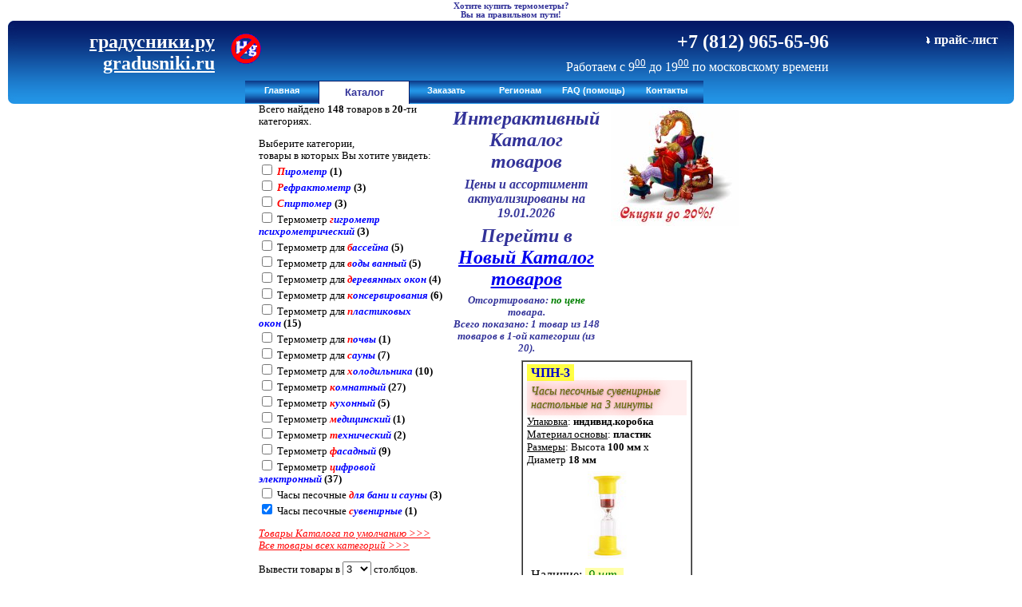

--- FILE ---
content_type: text/html; charset=windows-1251
request_url: https://www.gradusniki.ru/cat/catalog.php?category=22&properties=31&filters=0&sort=1&width=3
body_size: 4650
content:
<!DOCTYPE HTML PUBLIC "-//W3C//DTD HTML 4.0 Transitional//EN"><html><head><meta http-equiv="Content-Type" content="text/html; charset=windows-1251"><title>Каталог Gradusniki.ru - термометры, часы песочные</title><meta name="Description" content="производство термометры, градусники бытовые, термометры с символикой фирмы, товары для бани и сауны, термометры для дома и офиса, градусники для окон, термометры комнатные,  логотип, сувенирная продукция, заказ, шелкография"><meta name="Keywords" content="термометры производство, термометры с символикой фирмы, изготовление термометров, градусники для дома и офиса, градусники для окон, биметаллические стрелочные термометры для бани и сауны, логотип, заказ,  нанесение логотипа, производители, шелкография"><link rel="STYLESHEET" type="text/css" href="//www.gradusniki.ru/cat/stile_2011.css"><link rel="shortcut icon" type="image/x-icon" href="//www.gradusniki.ru/images/minilogo.ico"></head><body topmargin="0" leftmargin="0" bottommargin="20" rightmargin="0"><!--Rating@Mail.ru COUNTER--><img height=1 width=1 src="//top-fwz1.mail.ru/counter?id=1071792;ver=30"/><!--/COUNTER--><a name="TopPage"></a><div align="center" class="sss9">Хотите купить термометры?<br>Вы на правильном пути!<br><img src="images/01.gif" width="1" height="2" alt="" border="0"></div><table border="0" width="100%" cellspacing="0" cellpadding="0" height=104>	<tr><td width="10"></td>		<td background="//www.gradusniki.ru/images/weat_left.gif" width="12" valign="top"></td>		<td background="//www.gradusniki.ru/images/bg1.gif" valign="bottom">		<table width="100%" cellspacing="0" cellpadding="0" height=104 border="0">			<tr><td height=70 width="20%"><P align=right><img src="//www.gradusniki.ru/images/01.gif" width="170" height="10" 			alt="" border="0"><br><a href="//www.gradusniki.ru/"><FONT color=#ffffff size=5><b>градусники.ру<br>gradusniki.ru</b></FONT></a></td>				<td height=70><img src="//www.gradusniki.ru/images/01.gif" width="80" height="1" alt="" border="0"><br><a 				href="//www.gradusniki.ru/hg-no.html" title="Наши термометры не содержат ртути!"><img src="//www.gradusniki.ru/images/hg0.gif" width="38" height="38" 				alt="Наши термометры не содержат ртути!" border="0" hspace="20"></a></td>				<td><P align=right><img src="//www.gradusniki.ru/images/01.gif" width="480" height="10" alt="" border="0"><br><B><FONT color=#ffffff size=5>+7 (812)             965-65-96</FONT><BR></B><FONT color=#ffffff> <IMG src="//www.gradusniki.ru/images/01.gif" width=136  height=5            border=0><br><nobr>Работаем с 9<sup><u>00</u></sup> до 19<sup><u>00</u></sup> по московскому 			времени</nobr></FONT></P></td>				<td valign="top"><p align="right"><img src="//www.gradusniki.ru/images/01.gif" width="160" height="15" alt="" border="0">				<br><a href="//www.gradusniki.ru/price.html" target=_blank class="ntd"><nobr><img src="//www.gradusniki.ru/images/p4.gif" width="12" height="20" border="0" align="top"><b><font color="#FFFFFF">прайс-лист&nbsp;&nbsp;</font></b></nobr></a></td>			</tr>			<tr><td><img src="//www.gradusniki.ru/images/01.gif" width="150" height="28" alt="" border="0"></td>				<td colspan="3" nowrap valign="bottom"><div id="navcontainer">					<ul id="navlist">					<li><a href="//www.gradusniki.ru/index.html">Главная</a></li>					<li id="active"><a href="//www.gradusniki.ru/cat/catalog.php?all=1&properties=31&filters=1&sort=1&width=3"  id="current">Каталог</a></li>					<li><a href="//www.gradusniki.ru/zakaz.html">Заказать</a></li>					<li><a href="//www.gradusniki.ru/region.html">Регионам</a></li>					<li><a href="//www.gradusniki.ru/faq.html">FAQ (помощь)</a></li>					<li><a href="//www.gradusniki.ru/contact.html">Контакты</a></li>					</ul>					</div>				</td>			</tr>		</table>		</td>		<td background="//www.gradusniki.ru/images/weat_r.gif" width=12></td>		<td width=10></td>	</tr></table><table align="center" border="0" cellpadding="0" cellspacing="0" width="240"><tr><td valign="top"><form method="POST" action="//www.gradusniki.ru/cat/catalog.php">
<table align="right" border="0" cellpadding="0" cellspacing="0" width="240">
<tr><td valign="top"><p class="fontsize">Всего найдено <b>148</b> товаров в <b>20</b>-ти категориях.</p>
<p class="fontsize">Выберите категории, <br>товары в которых Вы хотите увидеть:<br>
<input type="checkbox" name="checkbox1" value="1"> <b><i style="color:red">П</i><a href="//www.gradusniki.ru/cat/catalog.php?category=23&properties=31&filters=0&sort=1&width=3" class="h_cat" title="Выбрать категорию[23]: Пирометр" style="color:blue">ирометр</a>&nbsp;(1)</b><br>
<input type="checkbox" name="checkbox2" value="2"> <b><i style="color:red">Р</i><a href="//www.gradusniki.ru/cat/catalog.php?category=25&properties=31&filters=0&sort=1&width=3" class="h_cat" title="Выбрать категорию[25]: Рефрактометр" style="color:blue">ефрактометр</a>&nbsp;(3)</b><br>
<input type="checkbox" name="checkbox3" value="3"> <b><i style="color:red">С</i><a href="//www.gradusniki.ru/cat/catalog.php?category=21&properties=31&filters=0&sort=1&width=3" class="h_cat" title="Выбрать категорию[21]: Спиртомер" style="color:blue">пиртомер</a>&nbsp;(3)</b><br>
<input type="checkbox" name="checkbox4" value="4"> Термометр <b><i style="color:red">г</i><a href="//www.gradusniki.ru/cat/catalog.php?category=18&properties=31&filters=0&sort=1&width=3" class="h_cat" title="Выбрать категорию[18]: Термометр-гигрометр психрометрический" style="color:blue">игрометр психрометрический</a>&nbsp;(3)</b><br>
<input type="checkbox" name="checkbox5" value="5"> Термометр для <b><i style="color:red">б</i><a href="//www.gradusniki.ru/cat/catalog.php?category=10&properties=31&filters=0&sort=1&width=3" class="h_cat" title="Выбрать категорию[10]: Термометр для бассейна" style="color:blue">ассейна</a>&nbsp;(5)</b><br>
<input type="checkbox" name="checkbox6" value="6"> Термометр для <b><i style="color:red">в</i><a href="//www.gradusniki.ru/cat/catalog.php?category=09&properties=31&filters=0&sort=1&width=3" class="h_cat" title="Выбрать категорию[09]: Термометр для воды ванный" style="color:blue">оды ванный</a>&nbsp;(5)</b><br>
<input type="checkbox" name="checkbox7" value="7"> Термометр для <b><i style="color:red">д</i><a href="//www.gradusniki.ru/cat/catalog.php?category=02&properties=31&filters=0&sort=1&width=3" class="h_cat" title="Выбрать категорию[02]: Термометр для деревянных окон" style="color:blue">еревянных окон</a>&nbsp;(4)</b><br>
<input type="checkbox" name="checkbox8" value="8"> Термометр для <b><i style="color:red">к</i><a href="//www.gradusniki.ru/cat/catalog.php?category=12&properties=31&filters=0&sort=1&width=3" class="h_cat" title="Выбрать категорию[12]: Термометр для консервирования" style="color:blue">онсервирования</a>&nbsp;(6)</b><br>
<input type="checkbox" name="checkbox9" value="9"> Термометр для <b><i style="color:red">п</i><a href="//www.gradusniki.ru/cat/catalog.php?category=01&properties=31&filters=0&sort=1&width=3" class="h_cat" title="Выбрать категорию[01]: Термометр для пластиковых окон" style="color:blue">ластиковых окон</a>&nbsp;(15)</b><br>
<input type="checkbox" name="checkbox10" value="10"> Термометр для <b><i style="color:red">п</i><a href="//www.gradusniki.ru/cat/catalog.php?category=17&properties=31&filters=0&sort=1&width=3" class="h_cat" title="Выбрать категорию[17]: Термометр для почвы" style="color:blue">очвы</a>&nbsp;(1)</b><br>
<input type="checkbox" name="checkbox11" value="11"> Термометр для <b><i style="color:red">с</i><a href="//www.gradusniki.ru/cat/catalog.php?category=07&properties=31&filters=0&sort=1&width=3" class="h_cat" title="Выбрать категорию[07]: Термометр для сауны" style="color:blue">ауны</a>&nbsp;(7)</b><br>
<input type="checkbox" name="checkbox12" value="12"> Термометр для <b><i style="color:red">х</i><a href="//www.gradusniki.ru/cat/catalog.php?category=11&properties=31&filters=0&sort=1&width=3" class="h_cat" title="Выбрать категорию[11]: Термометр для холодильника" style="color:blue">олодильника</a>&nbsp;(10)</b><br>
<input type="checkbox" name="checkbox13" value="13"> Термометр <b><i style="color:red">к</i><a href="//www.gradusniki.ru/cat/catalog.php?category=05&properties=31&filters=0&sort=1&width=3" class="h_cat" title="Выбрать категорию[05]: Термометр комнатный" style="color:blue">омнатный</a>&nbsp;(27)</b><br>
<input type="checkbox" name="checkbox14" value="14"> Термометр <b><i style="color:red">к</i><a href="//www.gradusniki.ru/cat/catalog.php?category=13&properties=31&filters=0&sort=1&width=3" class="h_cat" title="Выбрать категорию[13]: Термометр кухонный" style="color:blue">ухонный</a>&nbsp;(5)</b><br>
<input type="checkbox" name="checkbox15" value="15"> Термометр <b><i style="color:red">м</i><a href="//www.gradusniki.ru/cat/catalog.php?category=24&properties=31&filters=0&sort=1&width=3" class="h_cat" title="Выбрать категорию[24]: Термометр медицинский" style="color:blue">едицинский</a>&nbsp;(1)</b><br>
<input type="checkbox" name="checkbox16" value="16"> Термометр <b><i style="color:red">т</i><a href="//www.gradusniki.ru/cat/catalog.php?category=27&properties=31&filters=0&sort=1&width=3" class="h_cat" title="Выбрать категорию[27]: Термометр технический" style="color:blue">ехнический</a>&nbsp;(2)</b><br>
<input type="checkbox" name="checkbox17" value="17"> Термометр <b><i style="color:red">ф</i><a href="//www.gradusniki.ru/cat/catalog.php?category=04&properties=31&filters=0&sort=1&width=3" class="h_cat" title="Выбрать категорию[04]: Термометр фасадный" style="color:blue">асадный</a>&nbsp;(9)</b><br>
<input type="checkbox" name="checkbox18" value="18"> Термометр <b><i style="color:red">ц</i><a href="//www.gradusniki.ru/cat/catalog.php?category=06&properties=31&filters=0&sort=1&width=3" class="h_cat" title="Выбрать категорию[06]: Термометр цифровой электронный" style="color:blue">ифровой электронный</a>&nbsp;(37)</b><br>
<input type="checkbox" name="checkbox19" value="19"> Часы песочные <b><i style="color:red">д</i><a href="//www.gradusniki.ru/cat/catalog.php?category=08&properties=31&filters=0&sort=1&width=3" class="h_cat" title="Выбрать категорию[08]: Часы песочные для бани и сауны" style="color:blue">ля бани и сауны</a>&nbsp;(3)</b><br>
<input type="checkbox" name="checkbox20" value="20" checked> Часы песочные <b><i style="color:red">с</i><a href="//www.gradusniki.ru/cat/catalog.php?category=22&properties=31&filters=0&sort=1&width=3" class="h_cat" title="Выбрать категорию[22]: Часы песочные сувенирные" style="color:blue">увенирные</a>&nbsp;(1)</b><br>
</p><p class="fontsize"><i><a href="//www.gradusniki.ru/cat/catalog.php?category=01&properties=31&filters=0&sort=1&width=3" title="Вывести товары Каталога по умолчанию: только категория &laquo;Для пластиковых окон&raquo;[01]" style="color:red">Товары Каталога по умолчанию &gt;&gt;&gt;</a></i><br><i><a href="//www.gradusniki.ru/cat/catalog.php?all=1&properties=31&filters=0&sort=1&width=3" title="Вывести все товары Каталога всех категорий" style="color:red">Все товары всех категорий &gt;&gt;&gt;</a></i></p><p class="fontsize">Вывести товары в <select name="num_st">
<option>3</option>
<option>4</option>
<option>5</option>
<option>6</option>
<option>7</option>
<option>8</option>
<option>9</option>
<option>10</option>
<option>11</option>
<option>12</option>
<option>1</option>
<option>2</option>
</select> столбцов.</p>
<p class="fontsize">Сортировать по:<br> <select name=sortirovka size=1><option value=1 selected>цене</option><option value=2 >назначению</option><option value=3 >артикулу</option><option value=4 >материалу основы</option><option value=5 >высоте</option><option value=6 >ширине</option><option value=7 >диаметру</option><option value=8 >наличию</option><option value=9 >новизне</option><option value=10 >снижению цен</option><option value=11 >спец.предложению</option><option value=12 >№ категории</option></select></p>
<p title="Выберите разделы Каталога (см.выше), товары в которых Вы хотите увидеть, а также опции (см.выше справа), затем нажмите &laquo;Подтвердить&raquo;"><input type="submit" value="Подтвердить (OK)"></p><hr align="left" width="200" size="2"><i style="color:green"><b><u>Свойства товаров:</u></b></i><p class="fontsize"><input type="checkbox" name="allpriceindescription" value="1"  checked> Показать <i style="color:#007700"><b>В</b>се цены</i>
<br><input type="checkbox" name="nalichie" value="1"  checked> Показать <i style="color:#007700"><b>Н</b>аличие на складе</i>
<br><input type="checkbox" name="razmery" value="1"  checked> Показать <i style="color:#007700"><b>Р</b>азмеры</i>
<br><input type="checkbox" name="material" value="1"  checked> Показать <i style="color:#007700"><b>М</b>атериал основы</i>
<br><input type="checkbox" name="upakovka" value="1"  checked> Показать <i style="color:#007700"><b>В</b>ид упаковки</i></p>
<p class="fontsize"><input type="submit" value="Подтвердить (OK)"></p><hr align="left" width="200" size="2"><i style="color:green"><b><u>Дополнительные фильтры:</u></b></i><p class="fontsize"><input type="checkbox" name="novinka" value="1" > Показать <i style="color:#007700"><b>В</b>се новые товары</i> 
<br><input type="checkbox" name="rasprodaja" value="1" > Показать <i style="color:#007700"><b>Т</b>овары, участвующие в распродаже или по сниженным ценам</i> 
<br><span title="При снятой опции выводятся товары &laquo;Строго&raquo; из выбранных категорий"><input type="checkbox" name="similar" value="1" > Показывать <i style="color:#007700"><b>П</b>охожие по назначению товары</i> </span></p>
<p class="fontsize"><input type="submit" value="Подтвердить (OK)"></p><hr align="left" width="200" size="2">
<center><img src="//www.gradusniki.ru/images/01.gif" width="100" height="10" alt="" border="0"><br><i>Случайный товар Каталога:</i><br><img src="//www.gradusniki.ru/images/01.gif" width="100" height="10" alt="" border="0"></center><table border="1" cellspacing="0" cellpadding="8" align="left" width="220"><tr><td align="center" valign="top" width="220"><div><b class="art">WT-1</b></div><div class="purp">Термометр цифровой электронный высокотемпературный щуп от -50 до +300 градусов</div><div><font size="-1"><u>Упаковка</u>: <b>блистер</b></font></div><div><font size="-1"><u>Материал основы</u>: <b>пластик</b></font></div><div><font size="-1"><u>Размеры</u>: Высота&nbsp;<b>185&nbsp;мм</b> x Ширина&nbsp;<b>20&nbsp;мм</b> x Диаметр&nbsp;<b>20&nbsp;мм</b></font></div><a href="/cat/img/te/wt-1_termometr-schup.html" title="Подробнее о: Термометр цифровой электронный WT-1 &gt;&gt;&gt;"><img src="/cat/img/te/1/wt-1.jpg" border="0" title="Термометр цифровой электронный WT-1" alt="Термометр цифровой электронный WT-1" hspace="6" vspace="6"></a><div class="novinka"><b>Новинка!</b></div><div style="padding: 5px;"><u>Наличие</u>: <span class="mnogo">&nbsp;200 шт.&nbsp;</span></div><div>Цена (с НДС):  <b class="np">&nbsp;408,00&nbsp;руб.&nbsp;</b></div><div class="othp">Цена с макс. скидкой:  <b class="np">&nbsp;359,04&nbsp;руб.&nbsp;</b></div><div class="othp">Цена при заказе на сумму <br>&nbsp;от 2000 до 3000 руб.:  <b class="np">&nbsp;428,40&nbsp;руб.&nbsp;</b></div><div class="othp">&nbsp;от 1000 до 2000 руб.:  <b class="np">&nbsp;448,80&nbsp;руб.&nbsp;</b></div><div class="det"><a href="/cat/img/te/wt-1_termometr-schup.html" title="Подробнее о: Термометр цифровой электронный WT-1 &gt;&gt;&gt;">Подробнее</a></div></td></tr></table>
</td></tr></table></form>
</td><td valign="top"> 	<table align="center">	<tr>		<td valign="top"><div class="ztit1">Интерактивный Каталог товаров</div><div class="ztit2">Цены и ассортимент актуализированы на 19.01.2026</div><div class="ztit1">Перейти в <a href="/catalog.php">Новый Каталог товаров</a></div><div class="ztit3">Отсортировано: <span style="color:green">по цене</span> товара.<br>Всего показано: 1 товар из 148 товаров в 1-ой категории (из 20). </div>		</td>		<td valign="top"><a href="//www.gradusniki.ru/cat/catalog.php?all=1&properties=15&filters=1&sort=11&width=3" title="Распродажа термометров! Скидки до 20%! Изучить &gt;&gt;&gt;"><img src="../news/img/sale-2012_20.jpg" width="178" height="150" alt="Распродажа термометров - 2012! Скидки до 20%!" border="0" align="right" hspace="10"></a></td>	</tr>	</table><table border="1" cellspacing="0" cellpadding="5" align="center">
<tr><td align="center" valign="top" width="120"><div><b class="art">ЧПН-3</b></div><div class="purp">Часы песочные сувенирные настольные на 3 минуты</div><div><font size="-1"><u>Упаковка</u>: <b>индивид.коробка</b></font></div><div><font size="-1"><u>Материал основы</u>: <b>пластик</b></font></div><div><font size="-1"><u>Размеры</u>: Высота&nbsp;<b>100&nbsp;мм</b> x Диаметр&nbsp;<b>18&nbsp;мм</b></font></div><a href="/cat/img/chas/chasy-pesochnye_chpn-3.html" title="Подробнее о: Часы песочные сувенирные ЧПН-3 &gt;&gt;&gt;"><img src="/cat/img/chas/1/chpn-3.jpg" border="0" title="Часы песочные сувенирные ЧПН-3" alt="Часы песочные сувенирные ЧПН-3" hspace="6" vspace="6"></a><div style="padding: 5px;"><u>Наличие</u>: <span class="mnogo">&nbsp;9 шт.&nbsp;</span></div><div class="oldp">Цена снижена на <b>25,9%</b>!!!<br>Старая цена: <s>162,00&nbsp;руб.</s></div><div>Новая цена: <font size="+1"> <b class="np">&nbsp;120,00&nbsp;руб.&nbsp;</b></font></div><div class="othp">Цена с макс. скидкой:  <b class="np">&nbsp;105,60&nbsp;руб.&nbsp;</b></div><div class="othp">Цена при заказе на сумму <br>&nbsp;от 2000 до 3000 руб.:  <b class="np">&nbsp;126,00&nbsp;руб.&nbsp;</b></div><div class="othp">&nbsp;от 1000 до 2000 руб.:  <b class="np">&nbsp;132,00&nbsp;руб.&nbsp;</b></div><div class="det"><a href="/cat/img/chas/chasy-pesochnye_chpn-3.html" title="Подробнее о: Часы песочные сувенирные ЧПН-3 &gt;&gt;&gt;">Подробнее</a></div></td>
</tr>
</table><br /><br></td></tr><!-- <tr><td colspan="2"></td></tr> --></table><table border="0" width="100%" cellspacing="0" cellpadding="0"><tr><td>	<table border="0" width="100%" cellspacing="0" cellpadding="0" background="//www.gradusniki.ru/images/bg1.gif">		<tr>			<td width="190"><nobr><font color="#FFFFFF"><div class="ss"> 2003-2026 			&copy; ООО &laquo;Термаль&raquo;</div></font></nobr>			</td>					<td nowrap>			<p align="center">			<img border="0" src="//www.gradusniki.ru/images/01.gif" width="1" height="18"><font color="#FFFFFF">				 <b> <a href="//www.gradusniki.ru/index.html"><span class="ss">Главная</span></a>				</b>|<b> <a href="//www.gradusniki.ru/catalog.html"><span class="ss">Каталог</span></a>				</b>|<b> <a href="//www.gradusniki.ru/zakaz.html"><span class="ss">Заказать</span></a>			</b>|<b> <a href="//www.gradusniki.ru/region.html"><span class="ss">Регионам</span></a>				</b>|<b> <a href="//www.gradusniki.ru/faq.html"><span class="ss"><nobr>FAQ (помощь)</nobr></span></a>			</b>|<b> <a href="//www.gradusniki.ru/contact.html"><span class="ss">Контакты</span></a>			</b>|<b> <a href="//www.gradusniki.ru/price.html"><span class="ss"><nobr>Прайс-лист</nobr></span></a>				</b></font><br><img src="//www.gradusniki.ru/images/01.gif" width="1" height="9"><br>			</td>		</tr>	</table><br><br>		<center><font size="-1"> 1539816 / </font><!--Rating@Mail.ru LOGO--><a target="_top" href="https://top.mail.ru/jump?from=1071792"><img align="middle" SRC="https://top-fwz1.mail.ru/counter?id=1071792;t=110;l=1;ver=30" border=0 height=18 width=88 alt="Рейтинг@Mail.ru"/></a><!--/LOGO--></center><font color="#EAEAEA">(6.2)</font></td></tr></table></body></html>

--- FILE ---
content_type: text/css
request_url: https://www.gradusniki.ru/cat/stile_2011.css
body_size: 990
content:
body {
padding-right:0px;
PADDING-TOP:1px;
padding-left:0px;
	}
div {text-align:left;}
.h_cat {
font-style: italic;
text-decoration: none;
font-size:100%;
	}
.art {
padding: 2px;
padding-left: 5px;
padding-right: 5px;
color:#00c;
background-color:#ff4;
font-size:100%;
	}
.fontsize {
font-size:0.8em;
	}
.purp {
color:#660;
text-shadow: gray 0px 1px 2px, red 0 0 1em;
background-color:#ffeeee;
font-size: 90%;
padding: 5px;
font-style: italic;
	}
.novinka {
color:#f0f;
text-align:center;
font-size:135%;
	}
.oldp {
white-space: nowrap;
font-size: 85%;
font-style: italic;
text-align:left;
padding-left: 25px;
background-color: #DEF;
color:red;
	}
.np {
background-color:#80ff80;
white-space: nowrap;
	}
.np_2 { 
background-color:#CCFFCC; 
font-size: 80%;
font-weight: normal;
padding-left: 12px;
padding-top: 12px;
padding-bottom: 10px;
border-top: 2px solid #ddd;
border-bottom: 2px solid #ddd;
	}
.othp {
white-space: nowrap;
text-align:left;
font-size: 80%;
	}
.mnogo {
font-style: italic;
background-color:#ffffaa; 
color:#008000
	}
.det {
padding: 4px;
font-weight: bold;
text-align:left;
background-color:#ddffdd;
font-style: italic;
background: #fc3;
border-top: 2px solid #ccc;
border-bottom: 2px solid #ccc;
padding-top: 2%;
padding-bottom: 2%;
padding-left: 25px;
	}
h1, h2, h3, .ztit1, .ztit2, .ztit3 {
	font-weight: bold; 
	color: #333399; 
	padding-top: 2px; 
	padding-bottom: 4px; 
	font-style: italic; 
	text-align: center;
	}
.ntd 
	{text-decoration: none;}
.ztit1 
	{font-size: 1.5em;}
.ztit2 
	{font-size: 1.0em;}
.ztit3 
	{font-size: 0.8em;}
.ss {
	font-weight: normal; 
	font-size: 3.0mm; 
	color: #333399; 
	padding: 0 3 0 3; 
	text-decoration: none;
	color: #ffffff;
	font-weight: bold;
	}
.p_spec_price {
FONT-FAMILY: Tahoma, Arial, verdana;
font-size: 125%;
text-align:left;
padding-left: 12px;
background-color: #FFF;
color:#666;
	}
.sss9 {	font-weight: bold;font-size: 2.8mm; color: #333399; padding: 0px 3px 0px 3px; text-decoration: none;text-align: center;	}
	
#navcontainer {margin: 0px 0px 0px 38px; padding: 0px; height: 26px; vertical-align: baseline;} 
#navcontainer ul {border: 0; margin: 0px; padding: 0px; list-style-type: none; text-align: center; white-space: nowrap;} 
#navcontainer ul li {display: block; float: left; text-align: center; padding: 0px; margin: 0px;} 
#navcontainer ul li a {
	width: 92px; height: 28px; 
	background: #041865; 
	background-image : url("images/bgm1.gif"); 
	border-top: none; 
	border-left: none; 
	border-bottom: none; 
	border-right: none; 
	padding-top: 0px; 
	margin: 0px 0px 0px 0px; 
	color: #fff; text-decoration: none; 
	display: block; text-align: center; 
	font-weight: bold; 
	font-size: 11px; 
	line-height: 220%; 
	FONT-FAMILY: Tahoma, Arial, verdana, lucida, sans-serif, "Lucida Sans Unicode";} 
#navcontainer ul li a:hover {
	color: #fff; 
	border-top: none; 
	border-left: none; 
	border-bottom: 1px solid #041865; 
	border-right: none; 
	background: #041865;
	padding-left: 0px; padding-top: 0px; 
	font-weight: bold; 
	text-decoration: underline; 
	line-height: 220%;} 
#navcontainer a:active {
	color: #fff;} 
#navcontainer li#active a {
	background: #fff; 
	border-top: 1px solid #041865; 
	border-left: 1px solid #041865; 
	border-bottom: 0px solid #fff; 
	border-right: 1px solid #041865; 
	color: #333399; 
	font-weight: bold; 
	font-size: 13px; 
	width: 112px; 
	line-height: 210%;}